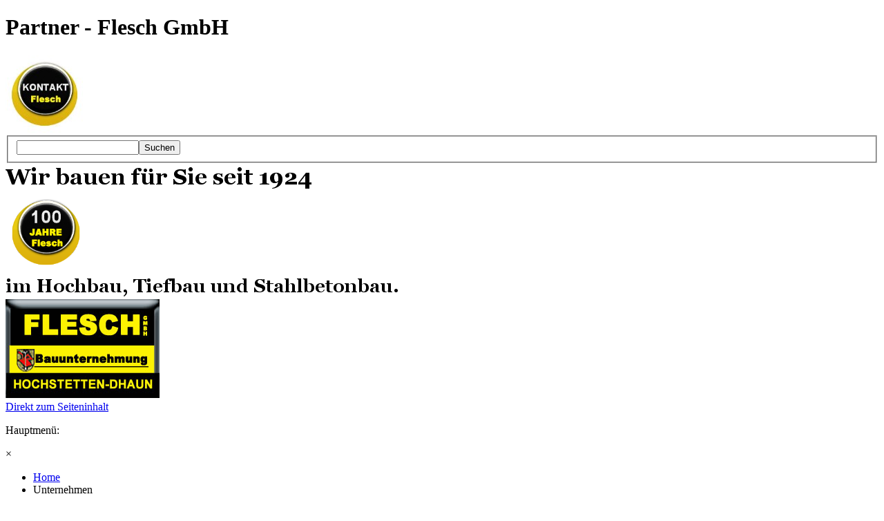

--- FILE ---
content_type: text/html; charset=none
request_url: https://flesch-bau.de/-partner.html
body_size: 4746
content:
<!DOCTYPE html><!-- HTML5 -->
<html prefix="og: http://ogp.me/ns#" lang="de-DE" dir="ltr">
	<head>
		<title> Partner - Flesch GmbH</title>
		<meta charset="utf-8" />
		<!--[if IE]><meta http-equiv="ImageToolbar" content="False" /><![endif]-->
		<meta name="generator" content="Incomedia WebSite X5 Professional 13.1.8.23 - www.websitex5.com" />
		<meta name="description" content="Partner der Firma Flesch GmbH in Hochstetten Dhaun" />
		<meta name="keywords" content="Partner" />
		<meta property="og:locale" content="de" />
		<meta property="og:type" content="website" />
		<meta property="og:url" content="https://www.flesch-bau.de/-partner.html" />
		<meta property="og:title" content=" Partner" />
		<meta property="og:site_name" content="Flesch GmbH" />
		<meta property="og:description" content="Partner der Firma Flesch GmbH in Hochstetten Dhaun" />
		<meta name="viewport" content="width=980" />
		
		<link rel="stylesheet" type="text/css" href="style/reset.css?13-1-8-23" media="screen,print" />
		<link rel="stylesheet" type="text/css" href="style/print.css?13-1-8-23" media="print" />
		<link rel="stylesheet" type="text/css" href="style/style.css?13-1-8-23" media="screen,print" />
		<link rel="stylesheet" type="text/css" href="style/template.css?13-1-8-23" media="screen" />
		<link rel="stylesheet" type="text/css" href="style/menu.css?13-1-8-23" media="screen" />
		<link rel="stylesheet" type="text/css" href="pcss/-partner.css?13-1-8-23-638450949727350393" media="screen,print" />
		<script type="text/javascript" src="res/jquery.js?13-1-8-23"></script>
		<script type="text/javascript" src="res/x5engine.js?13-1-8-23" data-files-version="13-1-8-23"></script>
		<script type="text/javascript">
			window.onload = function(){ checkBrowserCompatibility('Der von Ihnen verwendete Browser unterstÃ¼tzt nicht die die Funktionen, die fÃ¼r die Anzeige dieser Website benÃ¶tigt werden.','Der von Ihnen verwendete Browser unterstÃ¼tzt mÃ¶glicherweise nicht die die Funktionen, die fÃ¼r die Anzeige dieser Website benÃ¶tigt werden.','[1]Browser aktualisieren[/1] oder [2]Vorgang fortsetzen[/2].','http://outdatedbrowser.com/'); };
			x5engine.utils.currentPagePath = '-partner.html';
			x5engine.boot.push(function () { x5engine.utils.imCodeProtection(''); });
		</script>
		<link rel="icon" href="favicon.png?13-1-8-23-638450949727234003" type="image/png" />
	</head>
	<body>
		<div id="imHeaderBg"></div>
		<div id="imFooterBg"></div>
		<div id="imPage">
			<div id="imHeader">
				<h1 class="imHidden"> Partner - Flesch GmbH</h1>
				<div id="imHeaderObjects"><div id="imHeader_imObjectImage_01_wrapper" class="template-object-wrapper"><div id="imHeader_imCell_1" class="" > <div id="imHeader_imCellStyleGraphics_1"></div><div id="imHeader_imCellStyle_1" ><a href="kontakt.html" onclick="return x5engine.utils.location('kontakt.html', null, false)"><img id="imHeader_imObjectImage_01" src="images/Button_Kontakt_Flesch-3_ohne_rot.jpg" title="" alt="" /></a></div></div></div><div id="imHeader_imObjectSearch_02_wrapper" class="template-object-wrapper"><div id="imHeader_imCell_2" class="" > <div id="imHeader_imCellStyleGraphics_2"></div><div id="imHeader_imCellStyle_2" ><div id="imHeader_imObjectSearch_02"><form id="imHeader_imObjectSearch_02_form" action="imsearch.php" method="get"><fieldset><input type="text" id="imHeader_imObjectSearch_02_field" name="search" value="" /><button id="imHeader_imObjectSearch_02_button">Suchen</button></fieldset></form><script>$('#imHeader_imObjectSearch_02_button').click(function() { $('#imHeader_imObjectSearch_02_form').submit(); return false; });</script></div></div></div></div><div id="imHeader_imObjectImage_03_wrapper" class="template-object-wrapper"><div id="imHeader_imCell_3" class="" > <div id="imHeader_imCellStyleGraphics_3"></div><div id="imHeader_imCellStyle_3" ><img id="imHeader_imObjectImage_03" src="images/2F56EDAF8F8F961D2DB97B8E9101AAAB.png" title="" alt="" /></div></div></div><div id="imHeader_imObjectGallery_04_wrapper" class="template-object-wrapper"><div id="imHeader_imCell_4" class="" > <div id="imHeader_imCellStyleGraphics_4"></div><div id="imHeader_imCellStyle_4" ><div id="imHeader_imObjectGallery_04"><div id="imObjectGalleryContainer_4"></div></div><script type="text/javascript">var imHeader_imObjectGallery_04_settings = {'target': '#imHeader_imObjectGallery_04','backgroundColor': 'transparent','description': { 'fontSize': '9pt','fontFamily': 'Tahoma','fontStyle': 'normal','fontWeight': 'normal'},'autoplay': true,'thumbs': { 'position': 'none', 'number': 4 },'controlBar': { 'show': false, 'color': '#141414' },'random': false,'fullScreen': false,'slideshow': { 'active': true, buttonPrev: { url: 'gallery/b01_l.png', x: -12, y: 0, width: 24, height: 37 }, buttonNext: { url: 'gallery/b01_r.png', x: -12, y: 0, width: 24, height: 37 }, nextPrevMode: 'none'},'media': [{'type': 'image','width': 978,'height': 480,'url': 'gallery/Bild-Home_167-fireforks.fw.png','autoplayTime': 5000,'effect': 'fade'},{'type': 'image','width': 978,'height': 478,'url': 'gallery/Bild-Home_2_fireforks.fw.png','autoplayTime': 5000,'effect': 'fade'},{'type': 'image','width': 978,'height': 478,'url': 'gallery/Bild-Home_27_fireforks.fw.png','autoplayTime': 5000,'effect': 'fade'},{'type': 'image','width': 978,'height': 478,'url': 'gallery/Bild-Home_28_fireforks.fw.png','autoplayTime': 5000,'effect': 'fade'},{'type': 'image','width': 978,'height': 478,'url': 'gallery/Bild-Home_29_fireforks.fw.png','autoplayTime': 5000,'effect': 'fade'},{'type': 'image','width': 978,'height': 478,'url': 'gallery/Bild-Home_89fireforks.fw.png','autoplayTime': 5000,'effect': 'fade'},{'type': 'image','width': 978,'height': 478,'url': 'gallery/Bild-Home_777_fireforks.fw.png','autoplayTime': 5000,'effect': 'fade'},{'type': 'image','width': 978,'height': 478,'url': 'gallery/Bild-Home_878fireforks.fw.png','autoplayTime': 5000,'effect': 'fade'},{'type': 'image','width': 978,'height': 478,'url': 'gallery/Bild-Home_fireforks.fw.png','autoplayTime': 5000,'effect': 'fade'},{'type': 'image','width': 978,'height': 478,'url': 'gallery/Bild-Home_fireforks2.fw.png','autoplayTime': 5000,'effect': 'fade'},{'type': 'image','width': 978,'height': 478,'url': 'gallery/Bild-Home_fireforks10.fw.png','autoplayTime': 5000,'effect': 'fade'},{'type': 'image','width': 978,'height': 478,'url': 'gallery/Bild-Home_fireforks11.fw.png','autoplayTime': 5000,'effect': 'fade'},{'type': 'image','width': 978,'height': 478,'url': 'gallery/Bild-Home_fireforks12.fw.png','autoplayTime': 5000,'effect': 'fade'},{'type': 'image','width': 978,'height': 478,'url': 'gallery/Bild-Home_fireforks13.fw.png','autoplayTime': 5000,'effect': 'fade'},{'type': 'image','width': 978,'height': 478,'url': 'gallery/Bild-Home_fireforks14.fw.png','autoplayTime': 5000,'effect': 'fade'},{'type': 'image','width': 978,'height': 478,'url': 'gallery/Bild-Home_fireforks25.fw.png','autoplayTime': 5000,'effect': 'fade'},{'type': 'image','width': 978,'height': 478,'url': 'gallery/Bild-Home_fireforks27.fw.png','autoplayTime': 5000,'effect': 'fade'},{'type': 'image','width': 978,'height': 478,'url': 'gallery/Bild-Home_fireforks823.fw.png','autoplayTime': 5000,'effect': 'fade'}]};var dataimHeader_imObjectGallery_04 = null;function loadimHeader_imObjectGallery_04() {var startIndex = 0;if(!!dataimHeader_imObjectGallery_04) {imHeader_imObjectGallery_04_settings.startFrom = dataimHeader_imObjectGallery_04.currentItemIndex();}var w = 0;var h = 0;var cbp = x5engine.responsive.getCurrentBreakPoint();if (cbp.fluid) {w = $('#imHeader_imObjectGallery_04').innerWidth();h = w / 978 * 386;imHeader_imObjectGallery_04_settings.width = w;imHeader_imObjectGallery_04_settings.height = h + (w / 4);}else if (cbp.hash == 'd4e97b83d4b00ad9b1d30028d497f1c1') {imHeader_imObjectGallery_04_settings.width = 978;imHeader_imObjectGallery_04_settings.height = 386;imHeader_imObjectGallery_04_settings.thumbs.size = 25;}else if (cbp.hash == 'd2f9bff7f63c0d6b7c7d55510409c19b') {imHeader_imObjectGallery_04_settings.width = 978;imHeader_imObjectGallery_04_settings.height = 386;imHeader_imObjectGallery_04_settings.thumbs.size = 25;}else if (cbp.hash == '72e5146e7d399bc2f8a12127e43469f1') {imHeader_imObjectGallery_04_settings.width = 978;imHeader_imObjectGallery_04_settings.height = 386;imHeader_imObjectGallery_04_settings.thumbs.size = 25;}dataimHeader_imObjectGallery_04 = x5engine.gallery(imHeader_imObjectGallery_04_settings);$('#imContent').off('breakpointChangedOrFluid', loadimHeader_imObjectGallery_04).on('breakpointChangedOrFluid', loadimHeader_imObjectGallery_04);}x5engine.boot.push(loadimHeader_imObjectGallery_04);</script></div></div></div><div id="imHeader_imObjectImage_05_wrapper" class="template-object-wrapper"><div id="imHeader_imCell_5" class="" > <div id="imHeader_imCellStyleGraphics_5"></div><div id="imHeader_imCellStyle_5" ><a href="100.-jubilaeum.html" onclick="return x5engine.utils.location('100.-jubilaeum.html', null, false)"><img id="imHeader_imObjectImage_05" src="images/Button_100_Flesch_ohne_rot-2.fw.png" title="" alt="" /></a></div></div></div><div id="imHeader_imObjectImage_06_wrapper" class="template-object-wrapper"><div id="imHeader_imCell_6" class="" > <div id="imHeader_imCellStyleGraphics_6"></div><div id="imHeader_imCellStyle_6" ><img id="imHeader_imObjectImage_06" src="images/1DDF42B8EAEFFD4999B02F8999FF7BC8.png" title="" alt="" /></div></div></div><div id="imHeader_imObjectImage_07_wrapper" class="template-object-wrapper"><div id="imHeader_imCell_7" class="" > <div id="imHeader_imCellStyleGraphics_7"></div><div id="imHeader_imCellStyle_7" ><img id="imHeader_imObjectImage_07" src="images/Logo_Flesch.jpg" title="" alt="" /></div></div></div></div>
			</div>
			<a class="imHidden" href="#imGoToCont" title="Ãœberspringen Sie das HauptmenÃ¼">Direkt zum Seiteninhalt</a>
			<a id="imGoToMenu"></a><p class="imHidden">HauptmenÃ¼:</p>
			<div id="imMnMnContainer">
				<div id="imMnMnGraphics"></div>
				<div id="imMnMn" class="auto main-menu">
					<div class="hamburger-site-background menu-mobile-hidden"></div><div class="hamburger-button"><div><div><div class="hamburger-bar"></div><div class="hamburger-bar"></div><div class="hamburger-bar"></div></div></div></div><div class="hamburger-menu-background-container"><div class="hamburger-menu-background menu-mobile-hidden"><div class="hamburger-menu-close-button"><span>&times;</span></div></div></div>
				<ul class="auto menu-mobile-hidden">
					<li id="imMnMnNode0" class=" imPage">
						<a href="index.html">
							<span class="imMnMnFirstBg">
								<span class="imMnMnTxt"><span class="imMnMnImg"></span><span class="imMnMnTextLabel">Home</span></span>
							</span>
						</a>
					</li><li id="imMnMnNode15" class=" imLevel">
						<span class="imMnMnFirstBg">
							<span class="imMnMnLevelImg"></span><span class="imMnMnTxt"><span class="imMnMnImg"></span><span class="imMnMnTextLabel">Unternehmen</span></span>
						</span>
				<ul class="auto">
					<li id="imMnMnNode14" class="imMnMnFirst imPage">
						<a href="unsere-mitarbeiter.html">
							<span class="imMnMnBorder">
								<span class="imMnMnTxt"><span class="imMnMnImg"></span><span class="imMnMnTextLabel">Unsere Mitarbeiter</span></span>
							</span>
						</a>
					</li><li id="imMnMnNode10" class="imMnMnMiddle imPage">
						<a href="fuhrpark-maschinen.html">
							<span class="imMnMnBorder">
								<span class="imMnMnTxt"><span class="imMnMnImg"></span><span class="imMnMnTextLabel">Fuhrpark-Maschinen</span></span>
							</span>
						</a>
					</li><li id="imMnMnNode16" class="imMnMnLast imPage">
						<a href="ausbildung.html">
							<span class="imMnMnBorder">
								<span class="imMnMnTxt"><span class="imMnMnImg"></span><span class="imMnMnTextLabel">Ausbildung</span></span>
							</span>
						</a>
					</li></ul></li>
				<li id="imMnMnNode6" class=" imPage">
						<a href="ueber-uns.html">
							<span class="imMnMnFirstBg">
								<span class="imMnMnTxt"><span class="imMnMnImg"></span><span class="imMnMnTextLabel">Ãœber uns</span></span>
							</span>
						</a>
					</li><li id="imMnMnNode8" class=" imPage">
						<a href="100.-jubilaeum.html">
							<span class="imMnMnFirstBg">
								<span class="imMnMnTxt"><span class="imMnMnImg"></span><span class="imMnMnTextLabel">100. JubilÃ¤um</span></span>
							</span>
						</a>
					</li><li id="imMnMnNode7" class=" imPage">
						<a href="leistungen.html">
							<span class="imMnMnFirstBg">
								<span class="imMnMnTxt"><span class="imMnMnImg"></span><span class="imMnMnTextLabel">Leistungen</span></span>
							</span>
						</a>
					</li><li id="imMnMnNode4" class=" imPage">
						<a href="kontakt.html">
							<span class="imMnMnFirstBg">
								<span class="imMnMnTxt"><span class="imMnMnImg"></span><span class="imMnMnTextLabel">Kontakt</span></span>
							</span>
						</a>
					</li><li id="imMnMnNode5" class=" imPage">
						<a href="anfahrt.html">
							<span class="imMnMnFirstBg">
								<span class="imMnMnTxt"><span class="imMnMnImg"></span><span class="imMnMnTextLabel">Anfahrt</span></span>
							</span>
						</a>
					</li><li id="imMnMnNode13" class="imPage imMnMnCurrent">
						<a href="-partner.html">
							<span class="imMnMnFirstBg">
								<span class="imMnMnTxt"><span class="imMnMnImg"></span><span class="imMnMnTextLabel"> Partner</span></span>
							</span>
						</a>
					</li></ul>
				</div>
			</div>
			<div id="imContentContainer">
				<div id="imContentGraphics"></div>
				<div id="imContent">
					<a id="imGoToCont"></a>
				<div id="imGroup_1" class="imVGroup">
				<div id="imPageRow_1" class="imPageRow">
				
				<div id="imPageRowContent_1" class="imContentDataContainer">
				<div id="imGroup_2" class="imHGroup">
				<div id="imCell_1" class="" > <div id="imCellStyleGraphics_1"></div><div id="imCellStyle_1" ><div id="imTextObject_13_01">
					<div class="text-tab-content"  id="imTextObject_13_01_tab0" style="">
						<div class="text-inner">
							<p style="text-align: left;"><span class="ff1 cf0 fs28"><b>Unsere Partner</b></span><span class="fs24 ff1 cf0"><br /></span></p>
						</div>
					</div>
				
				</div>
				</div></div><div id="imGroup_3" class="imEGroup"></div>
				<div id="imGroup_4" class="imEGroup"></div>
				
				</div></div>
				</div>
				<div id="imPageRow_2" class="imPageRow">
				
				<div id="imPageRowContent_2" class="imContentDataContainer">
				<div id="imGroup_5" class="imHGroup">
				<div id="imCell_3" class="" > <div id="imCellStyleGraphics_3"></div><div id="imCellStyle_3" ><div id="imTextObject_13_03">
					<div class="text-tab-content"  id="imTextObject_13_03_tab0" style="">
						<div class="text-inner">
							<p style="text-align: left;"><span class="ff1 cf0 fs24"> &nbsp;&nbsp;&nbsp;&nbsp;&nbsp;&nbsp;&nbsp;&nbsp;&nbsp;&nbsp;&nbsp;&nbsp;&nbsp;&nbsp;&nbsp;&nbsp;&nbsp;&nbsp;&nbsp;&nbsp;&nbsp;&nbsp;&nbsp;&nbsp;&nbsp;&nbsp;&nbsp;&nbsp;&nbsp;&nbsp;&nbsp;&nbsp;&nbsp;&nbsp;&nbsp;&nbsp;&nbsp;&nbsp;&nbsp;&nbsp;&nbsp;&nbsp;&nbsp;&nbsp;&nbsp;&nbsp;&nbsp;&nbsp;&nbsp;&nbsp;&nbsp;&nbsp;&nbsp;&nbsp;&nbsp;&nbsp;<br /></span><span class="fs20 cf1 ff1"> &nbsp;&nbsp;&nbsp;</span><span class="cf0 ff0 fs20"><img class="image-1" src="images/Fey.png"  title="" alt=""/></span><span class="fs24 cf1 ff2"><br /></span><span class="fs40 cf1 ff2"><br /></span><span class="ff2 cf0 fs24"> &nbsp;&nbsp;&nbsp;Fey &amp; Co. GmbH<br /> &nbsp;&nbsp;&nbsp;Industriestrasse 3<br /> &nbsp;&nbsp;&nbsp;55606 Kirn<br /> &nbsp;&nbsp;&nbsp;<a href="http://www.fey-baucenter.de" target="_blank" class="imCssLink">www.fey-baucenter.de<br /></a></span><span class="ff2 cf0 fs24"><br /></span></p>
						</div>
					</div>
				
				</div>
				</div></div><div id="imCell_5" class="" > <div id="imCellStyleGraphics_5"></div><div id="imCellStyle_5" ><div id="imTextObject_13_05">
					<div class="text-tab-content"  id="imTextObject_13_05_tab0" style="">
						<div class="text-inner">
							<p style="text-align: left;"><span class="fs20"><span class="ff1 cf0"> &nbsp;</span></span><span class="ff0 fs20 cf0"><img class="image-1" src="images/P_h47rwnsw.Albrecht.jpg"  title="" alt=""/></span><span class="fs24 cf1 ff2"><br /><br /> &nbsp;&nbsp;&nbsp;Paul Albrecht GmbH<br /> &nbsp;&nbsp;&nbsp;Breitler Str. 78<br /> &nbsp;&nbsp;&nbsp;55566 Bad Sobernheim<br /> &nbsp;&nbsp;&nbsp;<a href="http://www.paul-albrecht.de " target="_blank" class="imCssLink">www.paul-albrecht.de </a><br /></span><span class="ff2 cf0 fs24"><br /></span></p>
						</div>
					</div>
				
				</div>
				</div></div><div id="imCell_9" class="" > <div id="imCellStyleGraphics_9"></div><div id="imCellStyle_9" ><div id="imTextObject_13_09">
					<div class="text-tab-content"  id="imTextObject_13_09_tab0" style="">
						<div class="text-inner">
							<p style="text-align: left;"><span class="ff1 cf0 fs24"><br /></span><span class="fs20 ff0 cf0"><img class="image-1" src="images/ronny-stein_com_bearbeitet-1.gif"  title="" alt=""/></span><span class="fs24 ff1 cf0"><br /><br /> &nbsp;&nbsp;Ronny Stein <br /> &nbsp;&nbsp;Unterdorf 15<br /> &nbsp;&nbsp;55606 Bruschied <br /> &nbsp;&nbsp;<a href="http://www.ronny-stein.com/" target="_blank" class="imCssLink">www.ronny-stein.com<br /></a></span></p>
						</div>
					</div>
				
				</div>
				</div></div>
				</div></div>
				</div>
				<div id="imPageRow_3" class="imPageRow">
				
				<div id="imPageRowContent_3" class="imContentDataContainer">
				<div id="imGroup_6" class="imHGroup">
				<div id="imCell_6" class="" > <div id="imCellStyleGraphics_6"></div><div id="imCellStyle_6" ><div id="imTextObject_13_06">
					<div class="text-tab-content"  id="imTextObject_13_06_tab0" style="">
						<div class="text-inner">
							<p style="text-align: left;"><span class="ff1 cf0 fs24">Baustoffe<br /></span></p>
						</div>
					</div>
				
				</div>
				</div></div><div id="imCell_7" class="" > <div id="imCellStyleGraphics_7"></div><div id="imCellStyle_7" ><div id="imTextObject_13_07">
					<div class="text-tab-content"  id="imTextObject_13_07_tab0" style="">
						<div class="text-inner">
							<p style="text-align: left;"><span class="ff1 cf0 fs24">Schwimmbadbau<br /></span></p>
						</div>
					</div>
				
				</div>
				</div></div><div id="imCell_8" class="" > <div id="imCellStyleGraphics_8"></div><div id="imCellStyle_8" ><div id="imTextObject_13_08">
					<div class="text-tab-content"  id="imTextObject_13_08_tab0" style="">
						<div class="text-inner">
							<p style="text-align: left;"><span class="ff1 cf0 fs24">Dachdecker<br /></span></p>
						</div>
					</div>
				
				</div>
				</div></div>
				</div></div>
				</div>
				<div id="imPageRow_4" class="imPageRow">
				
				<div id="imPageRowContent_4" class="imContentDataContainer">
				<div id="imGroup_7" class="imHGroup">
				<div id="imCell_13" class="" > <div id="imCellStyleGraphics_13"></div><div id="imCellStyle_13" ><div id="imTextObject_13_13">
					<div class="text-tab-content"  id="imTextObject_13_13_tab0" style="">
						<div class="text-inner">
							<p style="text-align: left;"><span class="fs12 cf1 ff1"> &nbsp;&nbsp;&nbsp;&nbsp;&nbsp;&nbsp;&nbsp;&nbsp;&nbsp;&nbsp;&nbsp;&nbsp;&nbsp;&nbsp;&nbsp;&nbsp;&nbsp;&nbsp;&nbsp;&nbsp;&nbsp;&nbsp;&nbsp;&nbsp;&nbsp;&nbsp;&nbsp;&nbsp;&nbsp;&nbsp;&nbsp;&nbsp;&nbsp;&nbsp;&nbsp;&nbsp;&nbsp;&nbsp;&nbsp;&nbsp;&nbsp;&nbsp;&nbsp;&nbsp;&nbsp;&nbsp;&nbsp;&nbsp;&nbsp;<br></span><span class="fs10 cf1 ff1"> &nbsp;&nbsp;&nbsp;</span><a href="http://www.heizung-stumm.de" target="_blank" class="imCssLink inline-block"><img class="image-0" src="images/Stumm.png"  title="" alt=""/></a><br><br><span class="fs12 cf1 ff2"> &nbsp;&nbsp;&nbsp;Rolf D. Stumm</span></p><p style="text-align: left;"><span class="fs12 cf1 ff2"> &nbsp;&nbsp;&nbsp;</span>In Allweiden 5a</p><div> &nbsp;&nbsp;55606 Kirn</div><p style="text-align: left;"><span class="fs12 cf1 ff2"> &nbsp;&nbsp;&nbsp;</span><span class="fs12"><a href="http://www.heizung-stumm.de" target="_blank" class="imCssLink">www.heizung-stumm.de</a></span></p><p style="text-align: left;"><br></p><p style="text-align: left;"><br></p>
						</div>
					</div>
				
				</div>
				</div></div><div id="imCell_15" class="" > <div id="imCellStyleGraphics_15"></div><div id="imCellStyle_15" ><div id="imTextObject_13_15">
					<div class="text-tab-content"  id="imTextObject_13_15_tab0" style="">
						<div class="text-inner">
							<p style="text-align: left;"><span class="fs12 cf1 ff1"> &nbsp;&nbsp;&nbsp;&nbsp;&nbsp;&nbsp;&nbsp;&nbsp;&nbsp;&nbsp;&nbsp;&nbsp;&nbsp;&nbsp;&nbsp;&nbsp;&nbsp;&nbsp;&nbsp;&nbsp;&nbsp;&nbsp;&nbsp;&nbsp;&nbsp;&nbsp;&nbsp;&nbsp;&nbsp;&nbsp;&nbsp;&nbsp;&nbsp;&nbsp;&nbsp;&nbsp;&nbsp;&nbsp;&nbsp;&nbsp;&nbsp;&nbsp;&nbsp;&nbsp;&nbsp;&nbsp;&nbsp;&nbsp;&nbsp;<br></span><span class="fs10 cf1 ff1"> &nbsp;&nbsp;&nbsp;</span><img class="image-1" src="images/Logo.jpg"  title="" alt=""/><br><br><span class="fs12 cf1 ff2"> &nbsp;&nbsp;&nbsp;Eugen Knobloch</span></p><p style="text-align: left;"><span class="fs12 cf1 ff2"> &nbsp;&nbsp;&nbsp;</span>HauptstraÃŸe 49</p><div> &nbsp;&nbsp;55758 Mackenrodt</div><p style="text-align: left;"><span class="fs12 cf1 ff2"> &nbsp;&nbsp;&nbsp;</span></p><p style="text-align: left;"><br></p><p style="text-align: left;"><br></p>
						</div>
					</div>
				
				</div>
				</div></div><div id="imCell_12" class="" > <div id="imCellStyleGraphics_12"></div><div id="imCellStyle_12" ><div id="imTextObject_13_12">
					<div class="text-tab-content"  id="imTextObject_13_12_tab0" style="">
						<div class="text-inner">
							<p style="text-align: left;"><span class="ff1 cf0 fs24"><br /><br /><br /></span><span class="fs20 ff0 cf0"><img class="image-1" src="images/Logo_BueroKK.gif"  title="" alt=""/></span><span class="fs24 ff1 cf0"><br /></span><span class="fs32 ff1 cf0"><br /></span><span class="fs24 ff1 cf0"> &nbsp;ArchitekturbÃ¼ro KÃ¤thler-Kober<br /> &nbsp;Steinenbergstrasse 33 <br /> &nbsp;55606 Kirn <br /> &nbsp;<a href="http://www.kaethler-kober.de/" target="_blank" class="imCssLink">www.kaethler-kober.de</a></span><span class="ff0 fs20"><br /></span></p>
						</div>
					</div>
				
				</div>
				</div></div>
				</div></div>
				</div>
				<div id="imPageRow_5" class="imPageRow">
				
				<div id="imPageRowContent_5" class="imContentDataContainer">
				<div id="imGroup_8" class="imHGroup">
				<div id="imCell_14" class="" > <div id="imCellStyleGraphics_14"></div><div id="imCellStyle_14" ><div id="imTextObject_13_14">
					<div class="text-tab-content"  id="imTextObject_13_14_tab0" style="">
						<div class="text-inner">
							<p style="text-align: left;"><span class="fs12 cf1 ff1">Heizung, SanitÃ¤r und Solar<br></span></p>
						</div>
					</div>
				
				</div>
				</div></div><div id="imCell_16" class="" > <div id="imCellStyleGraphics_16"></div><div id="imCellStyle_16" ><div id="imTextObject_13_16">
					<div class="text-tab-content"  id="imTextObject_13_16_tab0" style="">
						<div class="text-inner">
							<p style="text-align: left;">Stuckateurbetrieb<br></p>
						</div>
					</div>
				
				</div>
				</div></div><div id="imCell_11" class="" > <div id="imCellStyleGraphics_11"></div><div id="imCellStyle_11" ><div id="imTextObject_13_11">
					<div class="text-tab-content"  id="imTextObject_13_11_tab0" style="">
						<div class="text-inner">
							<p style="text-align: left;"><span class="ff3 cf0 fs24">Architekten</span><span class="ff0 fs20"><br /></span></p>
						</div>
					</div>
				
				</div>
				</div></div>
				</div><div id="imGroup_9" class="imEGroup"></div>
				</div>
				</div>
				<div id="imPageRow_6" class="imPageRow">
				
				<div id="imPageRowContent_6" class="imContentDataContainer">
				<div id="imGroup_10" class="imEGroup"></div>
				</div>
				</div>
				<div id="imPageRow_7" class="imPageRow">
				
				<div id="imPageRowContent_7" class="imContentDataContainer">
				<div id="imGroup_11" class="imEGroup"></div>
				</div>
				</div>
				<div id="imPageRow_8" class="imPageRow">
				
				<div id="imPageRowContent_8" class="imContentDataContainer">
				<div id="imGroup_12" class="imEGroup"></div>
				</div>
				</div>
				
				</div>
				<div id="imFooPad"></div><div id="imBtMnContainer" class="imContentDataContainer"><div id="imBtMn"><a href="index.html">Home</a> | <a href="unsere-mitarbeiter.html">Unternehmen</a> | <a href="ueber-uns.html">Ãœber uns</a> | <a href="100.-jubilaeum.html">100. JubilÃ¤um</a> | <a href="leistungen.html">Leistungen</a> | <a href="kontakt.html">Kontakt</a> | <a href="anfahrt.html">Anfahrt</a> | <a href="-partner.html"> Partner</a> | <a href="imsitemap.html">Generelle Seitenstruktur</a></div></div>
					<div class="imClear"></div>
				</div>
			</div>
			<div id="imFooter">
				<div id="imFooterObjects"><div id="imFooter_imObjectImage_01_wrapper" class="template-object-wrapper"><div id="imFooter_imCell_1" class="" > <div id="imFooter_imCellStyleGraphics_1"></div><div id="imFooter_imCellStyle_1" ><a href="http://www.noble-it.de/" target="_blank"><img id="imFooter_imObjectImage_01" src="images/EF4BF777B282AB30C987E5D1354BC31D.png" title="" alt="" /></a></div></div></div><div id="imFooter_imObjectImage_02_wrapper" class="template-object-wrapper"><div id="imFooter_imCell_2" class="" > <div id="imFooter_imCellStyleGraphics_2"></div><div id="imFooter_imCellStyle_2" ><a href="impressum.html" onclick="return x5engine.utils.location('impressum.html', null, false)"><img id="imFooter_imObjectImage_02" src="images/C38E4982C497D96FB12452622EA3817F.png" title="" alt="" /></a></div></div></div><div id="imFooter_imTextObject_03_wrapper" class="template-object-wrapper"><div id="imFooter_imCell_3" class="" > <div id="imFooter_imCellStyleGraphics_3"></div><div id="imFooter_imCellStyle_3" ><div id="imFooter_imTextObject_03">
	<div class="text-tab-content"  id="imFooter_imTextObject_03_tab0" style="">
		<div class="text-inner">
			<a href="datenschutz.html" class="imCssLink" onclick="return x5engine.utils.location('datenschutz.html', null, false)">Datenschutz</a>
		</div>
	</div>

</div>
</div></div></div></div>
			</div>
		</div>
		<span class="imHidden"><a href="#imGoToCont" title="Lesen Sie den Inhalt der Seite noch einmal durch">ZurÃ¼ck zum Seiteninhalt</a> | <a href="#imGoToMenu" title="Die Webseite neu einlesen">ZurÃ¼ck zum HauptmenÃ¼</a></span>
		
		<noscript class="imNoScript"><div class="alert alert-red">Um diese Website nutzen zu kÃ¶nnen, aktivieren Sie bitte JavaScript.</div></noscript>
	</body>
</html>
